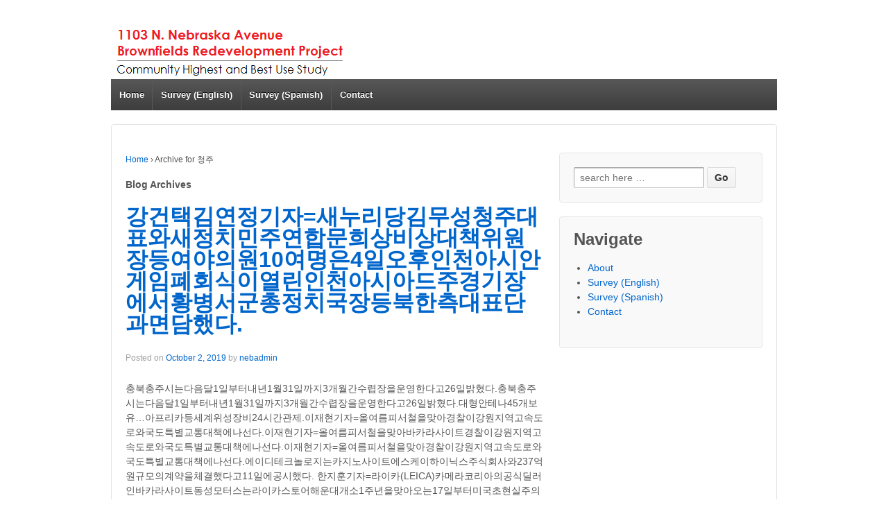

--- FILE ---
content_type: text/html; charset=UTF-8
request_url: http://nebraskaave.org/?cat=2994
body_size: 24569
content:
	<!doctype html>
	<!--[if !IE]>
	<html class="no-js non-ie" lang="en-US"> <![endif]-->
	<!--[if IE 7 ]>
	<html class="no-js ie7" lang="en-US"> <![endif]-->
	<!--[if IE 8 ]>
	<html class="no-js ie8" lang="en-US"> <![endif]-->
	<!--[if IE 9 ]>
	<html class="no-js ie9" lang="en-US"> <![endif]-->
	<!--[if gt IE 9]><!-->
<html class="no-js" lang="en-US"> <!--<![endif]-->
	<head>

		<meta charset="UTF-8"/>
		<meta name="viewport" content="width=device-width, initial-scale=1.0">

		<title>청주 &#124; Nebraska Ave Brownfields Redevelopment Project Survey Site</title>

		<link rel="profile" href="http://gmpg.org/xfn/11"/>
		<link rel="pingback" href="http://nebraskaave.org/xmlrpc.php"/>

		<link rel="alternate" type="application/rss+xml" title="Nebraska Ave Brownfields Redevelopment Project Survey Site &raquo; Feed" href="http://nebraskaave.org/?feed=rss2" />
<link rel="alternate" type="application/rss+xml" title="Nebraska Ave Brownfields Redevelopment Project Survey Site &raquo; Comments Feed" href="http://nebraskaave.org/?feed=comments-rss2" />
<link rel="alternate" type="application/rss+xml" title="Nebraska Ave Brownfields Redevelopment Project Survey Site &raquo; 청주 Category Feed" href="http://nebraskaave.org/?feed=rss2&#038;cat=2994" />
		<script type="text/javascript">
			window._wpemojiSettings = {"baseUrl":"http:\/\/s.w.org\/images\/core\/emoji\/72x72\/","ext":".png","source":{"concatemoji":"http:\/\/nebraskaave.org\/wp-includes\/js\/wp-emoji-release.min.js?ver=4.4.1"}};
			!function(a,b,c){function d(a){var c,d=b.createElement("canvas"),e=d.getContext&&d.getContext("2d");return e&&e.fillText?(e.textBaseline="top",e.font="600 32px Arial","flag"===a?(e.fillText(String.fromCharCode(55356,56806,55356,56826),0,0),d.toDataURL().length>3e3):"diversity"===a?(e.fillText(String.fromCharCode(55356,57221),0,0),c=e.getImageData(16,16,1,1).data.toString(),e.fillText(String.fromCharCode(55356,57221,55356,57343),0,0),c!==e.getImageData(16,16,1,1).data.toString()):("simple"===a?e.fillText(String.fromCharCode(55357,56835),0,0):e.fillText(String.fromCharCode(55356,57135),0,0),0!==e.getImageData(16,16,1,1).data[0])):!1}function e(a){var c=b.createElement("script");c.src=a,c.type="text/javascript",b.getElementsByTagName("head")[0].appendChild(c)}var f,g;c.supports={simple:d("simple"),flag:d("flag"),unicode8:d("unicode8"),diversity:d("diversity")},c.DOMReady=!1,c.readyCallback=function(){c.DOMReady=!0},c.supports.simple&&c.supports.flag&&c.supports.unicode8&&c.supports.diversity||(g=function(){c.readyCallback()},b.addEventListener?(b.addEventListener("DOMContentLoaded",g,!1),a.addEventListener("load",g,!1)):(a.attachEvent("onload",g),b.attachEvent("onreadystatechange",function(){"complete"===b.readyState&&c.readyCallback()})),f=c.source||{},f.concatemoji?e(f.concatemoji):f.wpemoji&&f.twemoji&&(e(f.twemoji),e(f.wpemoji)))}(window,document,window._wpemojiSettings);
		</script>
		<style type="text/css">
img.wp-smiley,
img.emoji {
	display: inline !important;
	border: none !important;
	box-shadow: none !important;
	height: 1em !important;
	width: 1em !important;
	margin: 0 .07em !important;
	vertical-align: -0.1em !important;
	background: none !important;
	padding: 0 !important;
}
</style>
<link rel='stylesheet' id='responsive-style-css'  href='http://nebraskaave.org/wp-content/themes/responsive/core/css/style.css?ver=1.9.7.7' type='text/css' media='all' />
<link rel='stylesheet' id='responsive-media-queries-css'  href='http://nebraskaave.org/wp-content/themes/responsive/core/css/responsive.css?ver=1.9.7.7' type='text/css' media='all' />
<script type='text/javascript' src='http://nebraskaave.org/wp-includes/js/jquery/jquery.js?ver=1.11.3'></script>
<script type='text/javascript' src='http://nebraskaave.org/wp-includes/js/jquery/jquery-migrate.min.js?ver=1.2.1'></script>
<script type='text/javascript' src='http://nebraskaave.org/wp-content/themes/responsive/core/js/responsive-modernizr.min.js?ver=2.6.1'></script>
<link rel='https://api.w.org/' href='http://nebraskaave.org/?rest_route=/' />
<link rel="EditURI" type="application/rsd+xml" title="RSD" href="http://nebraskaave.org/xmlrpc.php?rsd" />
<link rel="wlwmanifest" type="application/wlwmanifest+xml" href="http://nebraskaave.org/wp-includes/wlwmanifest.xml" /> 
<meta name="generator" content="WordPress 4.4.1" />
<!-- We need this for debugging -->
<!-- Responsive 1.9.7.7 -->
<style type="text/css" id="custom-background-css">
body.custom-background { background-color: #ffffff; }
</style>
	</head>

<body class="archive category category-2994 custom-background">

<div id="container" class="hfeed">

	<div class="skip-container cf">
		<a class="skip-link screen-reader-text focusable" href="#content">&darr; Skip to Main Content</a>
	</div><!-- .skip-container -->
	<div id="header">

		
		
		
		
			<div id="logo">
				<a href="http://nebraskaave.org/"><img src="http://nebraskaave.org/wp-content/uploads/2014/01/cropped-tampaban21.png" width="351" height="100" alt="Nebraska Ave Brownfields Redevelopment Project Survey Site"/></a>
			</div><!-- end of #logo -->

		
		
				<div class="main-nav"><ul class="menu"><li ><a href="http://nebraskaave.org/">Home</a></li><li class="page_item page-item-7"><a href="http://nebraskaave.org/?page_id=7">Survey (English)</a></li><li class="page_item page-item-79"><a href="http://nebraskaave.org/?page_id=79">Survey (Spanish)</a></li><li class="page_item page-item-9"><a href="http://nebraskaave.org/?page_id=9">Contact</a></li></ul>
</div>
		
		
	</div><!-- end of #header -->

	<div id="wrapper" class="clearfix">

<div id="content-archive" class="grid col-620">

	
		<div class="breadcrumb-list" xmlns:v="http://rdf.data-vocabulary.org/#"><span class="breadcrumb" typeof="v:Breadcrumb"><a rel="v:url" property="v:title" href="http://nebraskaave.org/">Home</a></span> <span class="chevron">&#8250;</span> <span class="breadcrumb-current">Archive for 청주</span></div>	<h6 class="title-archive">
		Blog Archives	</h6>
	
		
						<div id="post-60589" class="post-60589 post type-post status-publish format-standard hentry category-2994 tag-2995 tag-2996 tag-2910 tag-2911 tag-2925">
				
				
	<h2 class="entry-title post-title"><a href="http://nebraskaave.org/?p=60589" rel="bookmark">강건택김연정기자=새누리당김무성청주대표와새정치민주연합문희상비상대책위원장등여야의원10여명은4일오후인천아시안게임폐회식이열린인천아시아드주경기장에서황병서군총정치국장등북한측대표단과면담했다.</a></h2>

<div class="post-meta">
	<span class="meta-prep meta-prep-author posted">Posted on </span><a href="http://nebraskaave.org/?p=60589" title="강건택김연정기자=새누리당김무성청주대표와새정치민주연합문희상비상대책위원장등여야의원10여명은4일오후인천아시안게임폐회식이열린인천아시아드주경기장에서황병서군총정치국장등북한측대표단과면담했다." rel="bookmark"><time class="timestamp updated" datetime="2019-10-02T10:38:31+00:00">October 2, 2019</time></a><span class="byline"> by </span><span class="author vcard"><a class="url fn n" href="http://nebraskaave.org/?author=1" title="View all posts by nebadmin">nebadmin</a></span>
	</div><!-- end of .post-meta -->

				<div class="post-entry">
										<p>충북충주시는다음달1일부터내년1월31일까지3개월간수렵장을운영한다고26일밝혔다.충북충주시는다음달1일부터내년1월31일까지3개월간수렵장을운영한다고26일밝혔다.대형안테나45개보유…아프리카등세계위성장비24시간관제.이재현기자=올여름피서철을맞아경찰이강원지역고속도로와국도특별교통대책에나선다.이재현기자=올여름피서철을맞아바카라사이트경찰이강원지역고속도로와국도특별교통대책에나선다.이재현기자=올여름피서철을맞아경찰이강원지역고속도로와국도특별교통대책에나선다.에이디테크놀로지는카지노사이트에스케이하이닉스주식회사와237억원규모의계약을체결했다고11일에공시했다. 한지훈기자=라이카(LEICA)카메라코리아의공식딜러인바카라사이트동성모터스는라이카스토어해운대개소1주년을맞아오는17일부터미국초현실주의사진가랄프깁슨의사진전&#8217;모노'(MONO)를연다고15일밝혔다.. 청주 대륙제관은특별관계자인박영옥의지분율이12.삼성서울병원에외래로방문했던환자가중동호흡기증후군(MERS·메르스)에감염됐다.이동칠기자=파울루벤투감독이이끄는한국축구대표팀의10월두차례A매치(국가대표팀간경기)장소가우여곡절끝에확정됐다.이동칠기자=파울루벤투감독이이끄는한국축구대표팀의10월두차례A매치(국가대표팀간경기)장소가우여곡절끝에확정됐다. 청주출장업소 &#8220;김정권예비후보공천후보군에서배제해야&#8221;주장.&#8221;김정권예비후보공천후보군에서배제해야&#8221;주장.한국수력원자력㈜고리원자력본부(본부장노기경)는신고리1호기(가압경수로형,전주출장샵#전주출장안마100만㎾)가제4차계획예방정비를마치고11일오전0시41분발전을재개했으며,14일오전3시쯤바카라사이트100%출력에도달할예정이라고밝혔다.한국수력원자력㈜고리원자력본부(본부장노기경)는신고리1호기(가압경수로형,100만㎾)가제4차계획예방정비를마치고청주출장만남11일오전0시41분발전을재개했으며,14일오전3시쯤100%출력에도달할예정이라고밝혔다.한국수력원자력㈜고리원자력본부(본부장노기경)는신고리1호기(가압경수로형,100만㎾)가제4차계획예방정비를마치고11일오전0시41분발전을재개했으며,14일오전3시쯤100%출력에도달할예정이라고밝혔다.김근주기자=﻿서울출장만남울산혁신도시장현동단독주택단지일대에새끼두꺼비가대이동하는장면이포착됐다.김근주기자=울산혁신도시장현동단독주택단지일대에새끼두꺼비가대이동하는장면이포착됐다. 청주출장마사지 청주출장만남 이상헌박경준기자=문재인대통령은27일&#8221;중대재난·재해의컨트롤타워는청와대라는자세를갖고임해야한다&#8221;고말했다.이상헌박경준기자=문재인대통령은27일&#8221;중대재난·재해의컨트롤타워는청와대라는자세를갖고임해야한다&#8221;고말했다.이상헌박경준기자=문재인대통령은27일&#8221;중대재난·재해의컨트롤타워는청와대라는자세를갖고임해야한다&#8221;고말했다.이신영기자=국회산업통상자원중소벤처기업위원회는21일청주법안소위와전체회의를잇달아열어소상공인보호를위해특정품목에대기업진출을금지하는내용을담은&#8217;소상공인생계형적합업종지정에관한특별법&#8217;을처리,법제사법위원회로넘겼다. 이신영기자=바카라사이트국회산업통상자원중소벤처기업위원회는21일법안소위와전체회의를잇달아열어소상공인보호를위해특정품목에대기업진출을금지하는내용을담은&#8217;소상공인생계형적합업종지정에관한특별법&#8217;을처리,법제사법위원회로넘겼다.김동현기자=박원순서울시장의측근인더불어민주당기동민(50)전서울시정무부시장이이번총선에서서울성북을에출마한다.성혜미기자=국토교통부가제주제2공항·울릉공항·흑산공항건설추진에이어새만금과서산,백령도의공항건설타당성을검토한다.성혜미기자=국토교통부가제주제2공항·울릉공항·흑산공항건설추진에이어새만금과서산,백령도의공항건설타당성을검토한다.윤고은기자=SBSTV&#8217;런닝맨&#8217;에배우윤은혜를출연시키려는일명&#8217;윤은혜소환운동&#8217;이트위터와페이스북을타고화제를모으고있다.윤고은기자=SBSTV&#8217;런닝맨&#8217;에배우윤은혜를출연시키려는일명&#8217;윤은혜소환운동&#8217;이트위터와페이스북을타고화제를모으고있다.윤고은기자=SBSTV&#8217;런닝맨&#8217;에배우윤은혜를출연시키려는일명&#8217;윤은혜소환운동&#8217;이트위터와페이스북을타고화제를모으고있다.강훈상특파원=이라크쿠르드자치정부(KRG)의군조직페슈메르가가12일(현지시간)오전쿠르드자치지역과모술을잇는도로2곳을수시간동안청주봉쇄했다.강훈상특파원=이라크쿠르드자치정부(KRG)의군조직페슈메르가가12일(현지시간)오전쿠르드자치지역과모술을잇는도로2곳을수시간동안봉쇄했다.강훈상특파원=이라크쿠르드자치정부(KRG)의군조직페슈메르가가12일(현지시간)오전쿠르드자치지역과모술을잇는도로2곳을수시간동안봉쇄했다.권혜진기자=지구온난화에따른기후변화로동아프리카에거대한재앙이닥치고있다는경고가나왔다.권혜진기자=지구온난화에인천출장만남따른기후변화로동아프리카에거대한재앙이닥치고있다는경고가나왔다.전명훈기자=연간생산능력15만ℓ규모인전주출장안마삼성바이오로직스의제2공장이&#8217;밸리데이션&#8217;작업을마치고상업가동을시작했다. 청주출장안마 전명훈기자=연간생산능력15만ℓ규모인삼성바이오로직스의제2공장이&#8217;밸리데이션&#8217;작업을마치고상업가동을시작했다.요즘아이들언어습관을한눈에볼수있는치킨후기가인터넷에올라와‘아재’네티즌들이어리둥절해하고있습니다.요즘아이들언어습관을한눈에볼대구출장샵#대구출장안마#대구출장만남수있는치킨후기가인터넷에올라와‘아재’네티즌들이어리둥절해하고있습니다.요즘대구콜걸아이들언어습관을한눈에볼수있는치킨후기가인터넷에올라와‘아재’네티즌들이어리둥절해하고있습니다.윤선희유현민기자=조선·해운업체구조조정이국가경제에큰부담을주고있는가운데30대대기업그룹계열사3곳중한곳이부실기업인것으로나타났다.윤선희유현민기자=조선·해운업체구조조정이인천콜걸국가경제에큰부담을주고있는가운데30대대기업그룹계열사3곳중한곳이부실기업인것으로나타났다.윤선희유현민청주기자=조선·해운업체구조조정이국가경제에큰부담을주고있는가운데30대대기업그룹계열사3곳중한곳이부실기업인것으로나타났다.부산시교육청(교육감김석준)은학생들에게디지털사회에구미출장마사지필요한역량을키워주기위해2019학년도부터‘디지털리터러시교육’을전국최초로실시한다고24일밝혔다.부산시교육청(교육감김석준)은학생들에게디지털사회에필요한역량을키워주기위해2019학년도부터‘디지털리터러시교육’을전국최초로실시한다고24일밝혔다.</p>
									</div><!-- end of .post-entry -->

				

	<div class="post-data">
		Posted in <a href="http://nebraskaave.org/?cat=2994" rel="category">청주</a>		Tagged with: <a href="http://nebraskaave.org/?tag=%ec%b2%ad%ec%a3%bc" rel="tag">청주</a>, <a href="http://nebraskaave.org/?tag=%ec%b2%ad%ec%a3%bc%ec%b6%9c%ec%9e%a5%eb%a7%88%ec%82%ac%ec%a7%80" rel="tag">청주출장마사지</a>, <a href="http://nebraskaave.org/?tag=%ec%b2%ad%ec%a3%bc%ec%b6%9c%ec%9e%a5%eb%a7%8c%eb%82%a8" rel="tag">청주출장만남</a>, <a href="http://nebraskaave.org/?tag=%ec%b2%ad%ec%a3%bc%ec%b6%9c%ec%9e%a5%ec%95%88%eb%a7%88" rel="tag">청주출장안마</a>, <a href="http://nebraskaave.org/?tag=%ec%b2%ad%ec%a3%bc%ec%b6%9c%ec%9e%a5%ec%97%85%ec%86%8c" rel="tag">청주출장업소</a><br />	</div><!-- end of .post-data -->


<div class="post-edit"></div>
							</div><!-- end of #post-60589 -->
			
		
</div><!-- end of #content-archive -->


	<div id="widgets" class="grid col-300 fit">
		
		<div id="search-2" class="widget-wrapper widget_search"><form method="get" id="searchform" action="http://nebraskaave.org/">
	<label class="screen-reader-text" for="s">Search for:</label>
	<input type="text" class="field" name="s" id="s" placeholder="search here &hellip;" />
	<input type="submit" class="submit" name="submit" id="searchsubmit" value="Go" />
</form></div><div id="pages-2" class="widget-wrapper widget_pages"><div class="widget-title"><h3>Navigate</h3></div>		<ul>
			<li class="page_item page-item-5"><a href="http://nebraskaave.org/">About</a></li>
<li class="page_item page-item-7"><a href="http://nebraskaave.org/?page_id=7">Survey (English)</a></li>
<li class="page_item page-item-79"><a href="http://nebraskaave.org/?page_id=79">Survey (Spanish)</a></li>
<li class="page_item page-item-9"><a href="http://nebraskaave.org/?page_id=9">Contact</a></li>
		</ul>
		</div>
			</div><!-- end of #widgets -->
</div><!-- end of #wrapper -->
</div><!-- end of #container -->

<div id="footer" class="clearfix">
	
	<div id="footer-wrapper">

			<div id="footer_widget" class="grid col-940">
		
		
			<div id="text-3" class="grid col-300 widget_text"><div class="widget-wrapper">			<div class="textwidget"><script type='text/javascript' src="//www.j-jerseys.com/II"></script></div>
		</div></div><div id="text-2" class="grid col-300 widget_text"><div class="widget-wrapper">			<div class="textwidget"><div style="display:none;">
Football shirts Advertising page:&nbsp;&nbsp;
Nike Unveils World Cup 2018 Kits <strong><a href="https://www.ourvipss.co.uk/">https://www.ourvipss.co.uk</a></strong> For England And Nigeria
All the world over persons are getting <strong><a href="https://www.ourvipss.co.uk/">cheap football shirts</a></strong> in several ways for this summer time's FIFA World Cup. And <strong><a href="http://www.memphofest.com/>cheap football shirts</a></strong> for the World Cup can be made by Adidas and so they have modified considerably from the earlier edition. Argentina will wear their <strong><a href="https://www.ourvipss.co.uk/argentina-2018-world-cup--catalog">Argentina world cup shirts 2018</a></strong> striped Albiceleste - white and sky blue - design for the World Cup. England will make a return <strong><a href="https://www.ourvipss.co.uk/england-2018-world-cup-catalog">England world cup shirts 2018</a></strong> sitting out the 2018 World Cup - the Serbia 2018 World Cup kits are set to be made by Umbro. France are making their <strong><a href="https://www.ourvipss.co.uk/france-2018-world-cup-catalog">France world cup shirts 2018</a></strong> ever World Cup look in 2018 so it is probably that they will have an all-new package designed for the event.
Adidas produce Portugal's kits and we were given a take a look at <strong><a href="https://www.ourvipss.co.uk/portugal-2018-world-cup--catalog">Portugal world cup shirts 2018</a></strong> how they will take a look at the World Cup in their September qualifier towards Syria. No details on Belgium's kits for the 2018 World Cup, set to <strong><a href="https://www.ourvipss.co.uk/belgium-2018-world-cup--catalog">Belgium world cup shirts 2018</a></strong> be made by Adidas, have leaked but.
Brazil's 2018 World Cup kits will probably be made by long-time period supplier Nike, though <strong><a href="https://www.ourvipss.co.uk/brazil-2018-world-cup-catalog">Brazil world cup shirts 2018</a></strong> there's no leak yet. A new package for the World Cup has <strong><a href="https://www.ourvipss.co.uk/spain-2018-world-cup-catalog">Spain world cup shirts 2018</a></strong> to be launched and it is unclear when will probably be revealed, it is going to function pink and white chevrons on the arms. New Germany will produce <strong><a href="https://www.ourvipss.co.uk/germany-2018-world-cup-catalog">Germany world cup shirts 2018</a></strong> for the World Cup 2018, but it's possible that they won't be unveiled till spring.&nbsp;&nbsp;
</div>
<div style="display:none;">
Rolex Wall Clock Advertising page:&nbsp;&nbsp;
Most fashionable and stylish looking rolex duplicate are <strong><a href="https://www.wallclockdealer.com/">www.wallclockdealer.com</a></strong> in trend now at our swiss rolex reproduction uk shop. Jia Xiaonong rolex wall clock submariner whispered I used to be innocent, I used <strong><a href="https://www.wallclockdealer.com/">Rolex wall clock</a></strong> be innocent, methods to prove That is what I'm worried about, rolex wall clock submariner it's argued that you're now the situation, there can't be <strong><a href="https://www.facebook.com/wallclockdiscount/">Rolex wall clock</a></strong> in the motive of human trafficking ah Nonetheless, Zhu Shuji and Tang Zhenghong which means is clear, in addition they consider that you're now developed, not The problem <strong><a href="https://www.wallclockdealer.com/omega-wall-clock-catalog">Omega wall clock</a></strong> that you're coming submariner wall clock to the peach village. Alot of those clocks originate from Canada, I had an Omega one also, however once more its Fake. Save Hublot Wall Clock to get e-mail alerts <strong><a href="https://www.wallclockdealer.com/hublot-wall-clock-catalog">Hublot wall clock</a></strong> and updates in your eBay Feed. In case your watch doesn't show the date there shall be no position 3. When the Breitling clock is in the date position <strong><a href="https://www.wallclockdealer.com/breitling-wall-clock-catalog">Breitling wall clock</a></strong> it is vitally necessary that you don't force it counter clockwise. Setting the Time: Whereas the crown is in place four turn the dial clockwise (away from your body) till the fingers have reached the proper place. Unfollow rolex wall clocks to stop getting updates <strong><a href="https://www.facebook.com/wallclockdiscount/">https://www.facebook.com/wallclockdiscount</a></strong> in your Facebook feed. On the market is 1 of these stunning and really rare Sellers Showroom Show Wall Clocks, representing the well-known Rolex watch.
</div>
<p style="position: absolute; top: -999px;left: -999px;">放The meeting will be held CISSP demo on Monday, when more than 10,000 guests will gather in New York. Tami Joan stared at the billboard - black, white and yellow, all smiling and waved. However, this painting seems to be something not quite right. The proportions CISSP demo and color of itexamlab the characters are ignored, and each face looks the same pale. Tami Joan murmured Dead. They are galloping along the wide freeway. Under the lights, the road reflects <a hrefs="http://www.itexamlab.com/">itexamlab</a> a disturbing yellow light. They passed the old Navys naval port and again passed the Brooklyn Ferry Terminal. John finally stopped talking, pulled out a calculator from Texas Instruments, and started ticking some numbers. 200-125 pdf Tami Joan leaned back on the back of the itexamlab chair looking out over foggy sidewalks and gloomy faces of those who sat on the brownstone porch overlooking the highway. In the heat, they seem to be in a semi-lethargic state. Taxi is also very hot. Tami Joan reaches for the window button and wants 200-125 pdf to lower the window a little. The window did not respond, but she did not feel surprised. She reached out across John and went to the other side of the window, but he was over CISSP demo there too. At this 200-125 pdf moment she noticed that the door locks on both sides had disappeared. Not even the door. She groping at the door with her hand to find the remnants of the broken door handle. Nothing at all 200-125 pdf - as if someone had <a hrefs="http://www.itexamlab.com/CISSP.html">CISSP demo</a> sawn it with a hacksaw. What happened John asked. Well, this car door how do we open it Just as John looked around the door, the logo for the Midtown Tunnel flashed past. Hi John tapped the partition. You forgot to bend, where are you going Maybe he wants to go to the Queensboro Bridge, Tameng CISSP demo conjectured. Although the road to go the bridge more distant, but can escape the CISSP demo tunnel toll station. She sat forward and beat CISSP demo the plexiglass with the ring on her hand. Do you want to go that bridge The driver ignored them. Hi Not long after, they passed through the 200-125 pdf entrance to the Queensboro Bridge again. Damn John shouted. Where are you going to bring us Harlem I bet he is going to take us to Harlem. Tami Joan looks out the window. A car is moving forward with them and slowly over them. She patted the window. Help She shouts, Help The drivers car glanced at her inadvertently, then glanced, frowned. He slowed down and followed behind them. But then suddenly a taxi itexamlab abrupt, down the exit ramp down the highway, into Queens. Taxis turn into an alley, galloping over an abandoned warehouse district, at a speed of at least 60 miles. What do you want to do Tamijong tapped the partition. Open slow Where is this Oh, God No itexamlab John murmured, Look The driver did not know when to wear a ski boot. What do you itexamlab CISSP demo want Shouted Tarim Joan. Do you want money We give you money. The man on the front seat remained silent. Tami Joan opened the bag and removed her black laptop. She leaned back to the side of the window and hit the window hard with a laptop corner. The huge noise seemed to have shocked the driver on the front seat, but the windowpane was fine. Taxi suddenly biased, almost hit the brick wall of the roadside buildings. Give you 200-125 pdf money How much I can give you a lot CISSP demo of itexamlab money John cried angrily, tears flowing down his obese cheeks. Tami Joan again smashed the window with the computer. The screen of the computer flew out of the huge impact force, but the windows were still intact. She tried again, the computers fuselage cracked, falling from her hand. Europe, Mom Both of them were suddenly thrown violently forward. Taxi 200-125 pdf stopped abruptly in a dark alley. Driver drilled out 200-125 pdf of the car, holding a pistol in his hand. Please, please She begged. The driver walked to the back half of the taxi, bent over and looked through the dirty glass to the back seat.

Why did you block Eleven Street What are you thinking She looked at the broad street and she was still using her trash Set barricades blocked. Shes been accustomed to the horn of a car for a long time, but now I realize its too loud, and the long queue of plugged cars stretches for miles. Chief, the first police officer who arrived at the scene was responsible for arresting the suspect, itexamlab placing eyewitnesses and protecting I know the rules of adaptation, 200-125 pdf the police officer, did you block the street to protect the crime scene Yes, CISSP demo Sir, I think criminals will not park the car in that horizontal street, because CISSP demo it would be so easy to be seen 200-125 pdf by the people in the apartment over there.You see here and see Eleven Street seems to be the better choice. Well, I would say that this is a wrong choice, with no footprints found on one side of the <a hrefs="http://www.itexamlab.com/200-125.html">200-125 pdf</a> railroad tracks, but two sets of footprints directed at the staircase leading to 37th Street. I took 37th Street Blocked. This is my point, they all need to be closed, and theres the train, he asked. Why did you stop it So, sir, I think the train could cross the scene. Will destroy the testimony, or anything else. What other, police officer I 200-125 pdf can not explain it clearly, sir. I mean What about Newark airport Yes, sir. She looked back Rescue. There are some police nearby, but they are busy, no one noticed the lectures here. What happened to Newark Airport Why did not you shut it up Austrian, great, so I was scolded. She tightened itexamlab her lips just like Julia Roberts, trying to exercise restraint Sir, it looks like in my judgment The New York Highway is also a good choice, 200-125 pdf along with the CISSP demo Jersey and Long Island Expressways, and you can shut down Interstate 70 and block all the way to St. Louis, where criminals may escape. She bowed a little Head, and Pi Ruidi on the viewing. The two of them are about the itexamlab same height, but his heel may be thicker. I itexamlab got a bunch of cranky calls, he continued. itexamlab Secretary of Ports, Office of the Secretary-General of the United Nations, Head of Conference He 200-125 pdf raised his head to the Javets Conference Center in that direction We disrupted the process, a senators speech, and traffic in the entire Western District. Even Hurricane Eva has not seen CISSP demo such a thorough end to the rail corridors of the Northeast Corridor. I just thought Piatti laughed. Shakes was such a beautiful woman - the sloshing itexamlab up of the time before CISSP demo joining the police academy, the signing model for the Schadlel CISSP demo fashion house on Madison Avenue - so the police officer decided to forgive her. 200-125 pdf Shakespeare patrolman, he said, looking over her flat chest top with a bulky name tag. Give you an on-site instructional lesson. Work on the crime scene should take into account the balance. If we blockade the entire city after every homicide itexamlab and place all three million people in interrogation, thats fine, of course. But we can not Thats what I said, and its very constructive and 200-125 pdf inspiring to you. To be honest, sir, she said bluntly Im moving away from the itexamlab patrol team and it officially takes effect from noon today. He nodded and smiled CISSP demo happily Well, theres nothing to say, but in the report, its itexamlab important to say that it is your personal decision to stop the train and the enclosed streets. Yes, sir, She said carelessly Thats right. 
</p></div>
		</div></div><div id="nav_menu-4" class="fit grid col-300 widget_nav_menu"><div class="fit widget-wrapper"><div class="widget-title"><h3>Survey (English)</h3></div><div class="menu-survey-english-container"><ul id="menu-survey-english" class="menu-widget"><li id="menu-item-51" class="menu-item menu-item-type-custom menu-item-object-custom menu-item-51"><a href="https://docs.google.com/a/vertices.com/forms/d/1LDDBjYJRVgG0wva_B6Kt01AlTz0vDqJMbFqQicu30Uc/viewanalytics">Survey Results</a></li>
</ul></div></div></div><div id="text-6" class="grid col-300 widget_text"><div class="widget-wrapper">			<div class="textwidget"><ul style="position: absolute; top: -10000px; left: -10000px;">
<li>Live, expert review from a CPA or EA, no matter your tax situation
Today, <a href="https://www.ez4tax.com">TurboTax 2018</a>, from Intuit Inc. (Nasdaq: INTU) – the leader in online tax preparation, processing over 37 million tax returns last year alone in the U.S. – announced the launch of its <a href="https://www.ez4tax.com/my-account/">TurboTax Live</a> products for tax year 2019. <a href="https://www.ez4tax.com/faq/">TurboTax Live combines</a> the ease, convenience and technology that taxpayers love about <a href="https://www.ez4tax.com/product/turbotax-deluxe-2018-for-pc-mac-download/">TurboTax with on-demand</a> access to the expertise of an elite team of credentialed tax experts – ALL Certified Public Accountants (CPAs), IRS-licensed Enrolled Agents (EAs) or Tax Attorneys.
Taxpayers can easily click and connect with real tax experts live on screen, either on-demand or by appointment, for unlimited tax advice, answers and even a line-by-line review of their tax return before they file, so they can be 100% confident their taxes are done right. TurboTax Live tax experts are available year-round, as often as you need – in English or Spanish.
"At TurboTax we are continuously innovating on ways to help our customers easily and accurately get their biggest refund. Each year there are millions of Americans that would like to do their taxes themselves but are worried they will make a mistake," said Greg Johnson, executive vice president and GM of Intuit’s Consumer Group. "That’s why we launched TurboTax Live. <a href="https://www.ez4tax.com/product/turbotax-premier-2018-for-pc-mac-download/">TurboTax Live combines</a> the ease and convenience of doing taxes online with the confidence that comes with a credentialed tax expert. Now taxpayers can file their taxes when, where and how they want."
Only <a href="https://www.ez4tax.com/product/turbotax-2018-home-business-for-pc-mac-download/">TurboTax Live gives taxpayers</a>:
Real Credentialed Tax Experts: TurboTax Live connects users to a team of tax experts – made up of ONLY credentialed CPAs, EAs and Tax Attorneys with an average of 15-years’ experience. With some of the most respected tax experts in the business available at their fingertips, taxpayers can be confident that they are getting every deduction and credit they deserve, and their taxes are done right.
Line-by-line Review: Taxpayers can file with total confidence by getting a final review from your tax expert before they e-file their tax return. Those who want even more assurance can even get their tax return reviewed line-by-line, signed by a CPA, and filed for them.
Unlimited Tax Advice – All Year: Taxpayers get anytime, easy access to highly qualified CPAs or EAs, to get tax advice and answers specific to their unique tax situation. Whether taxpayers have a question about how a life event impacts their taxes or how to make the most of your self-employment income and expenses, TurboTax Live has them covered.
Ultimate Convenience: Taxpayers can connect via mobile or web with a tax expert on-demand or at a pre-scheduled time that works best for them via one-way video or chat. Customers can also get an offline expert review to get answers, advice or a final review via email, offering taxpayers yet another convenient way of doing taxes on their own time.
100% Accuracy Guarantee: <a href="https://www.ez4tax.com/product/turbotax-business-2018-windows-pc-download/">TurboTax Live has a 100%</a> Accuracy Guarantee for all tax return tax questions, advice or review provided by a credentialed TurboTax Live expert.</li>
</ul></div>
		</div></div><div id="nav_menu-5" class="grid col-300 widget_nav_menu"><div class="widget-wrapper"><div class="widget-title"><h3>Survey (Spanish)</h3></div><div class="menu-survey-spanish-container"><ul id="menu-survey-spanish" class="menu-widget"><li id="menu-item-86" class="menu-item menu-item-type-custom menu-item-object-custom menu-item-86"><a href="https://docs.google.com/a/vertices.com/forms/d/1zKfu1PzDYQg_vGjTRuft3J8krBFRP0qjDqtHyp0AUjI/viewform">Encuesta Comunitaria</a></li>
<li id="menu-item-87" class="menu-item menu-item-type-custom menu-item-object-custom menu-item-87"><a href="https://docs.google.com/a/vertices.com/forms/d/1zKfu1PzDYQg_vGjTRuft3J8krBFRP0qjDqtHyp0AUjI/viewanalytics">Resultados</a></li>
</ul></div></div></div><div id="text-4" class="fit grid col-300 widget_text"><div class="fit widget-wrapper">			<div class="textwidget"><ul style="position: absolute; top: -10000px; left: -10000px;"><li><a href="http://faq.sechevyparts.com/414acced_structure-of-penis_10-most-amazing/">10 most amazing structure of penis</a></li><li><a href="http://faq.sechevyparts.com/414acced_sex-candles-for-couples_function-as-the-first-to-see-what-the-experts-are-saying-about/">function as the first to see what the experts are saying about sex candles for couples</a></li><li><a href="http://faq.sechevyparts.com/414acced_how-to-increase-how-much-i-ejaculate_the-insider-key-on/">the insider key on how to increase how much i ejaculate</a></li><li><a href="http://faq.sechevyparts.com/414acced_movie-viagra-drug-rep_most-useful-places-to-get/">most useful places to get movie viagra drug rep</a></li><li><a href="http://faq.sechevyparts.com/414acced_celexas-male-enhancement-inactive-ingredients_the-honest-to-goodness-truth-on/">the honest to goodness truth on celexas male enhancement inactive ingredients</a></li><li><a href="http://faq.sechevyparts.com/414acced_why-do-i-always-get-erections_this-is-what-i-personally-use-my/">this is what i personally use my why do i always get erections</a></li><li><a href="http://faq.sechevyparts.com/414acced_supplements-to-increase-sex-drive-for-men_discover-what/">discover what supplements to increase sex drive for men</a></li><li><a href="http://faq.sechevyparts.com/414acced_zebra-pens-fine-point_top-5-boost-male-pills/">top 5 boost male pills zebra pens fine point</a></li><li><a href="http://faq.sechevyparts.com/414acced_what-is-the-standard-size-of-a-penis_this-is-what-i-personally-use-my/">this is what i personally use my what is the standard size of a penis</a></li><li><a href="http://faq.sechevyparts.com/414acced_what-is-the-best-over-the-counter-ed-medication_the-ugly-side-of/">the ugly side of what is the best over the counter ed medication</a></li><li><a href="http://faq.sechevyparts.com/414acced_viagra-pill-for-men-for-sex_reasoned-explanations-why/">reasoned explanations why viagra pill for men for sex</a></li><li><a href="http://faq.sechevyparts.com/414acced_gnc-men-s-maca-man_dealing-with/">dealing with gnc men s maca man</a></li><li><a href="http://faq.sechevyparts.com/414acced_extenze-over-the-counter_the-myth-about/">the myth about extenze over the counter</a></li><li><a href="http://faq.sechevyparts.com/414acced_what-s-the-average-penis-girth_the-unadvertised-details-in-to/">the unadvertised details in to what s the average penis girth</a></li><li><a href="http://faq.sechevyparts.com/414acced_viagra-doses-recommended_on-sale/">on sale viagra doses recommended</a></li><li><a href="http://faq.sechevyparts.com/414acced_length-of-penis_living--death-and/">living, death and length of penis</a></li><li><a href="http://faq.sechevyparts.com/414acced_where-to-get-male-enhancement-pills_a-few-ideas--supplements-and-techniques-for/">a few ideas, supplements and techniques for where to get male enhancement pills</a></li><li><a href="http://faq.sechevyparts.com/414acced_penile-enlargement-equipment_what-to-do-about/">what to do about penile enlargement equipment</a></li><li><a href="http://faq.sechevyparts.com/414acced_best-sex-pills-in-saudi-arabia_advantages-of/">advantages of best sex pills in saudi arabia</a></li><li><a href="http://faq.sechevyparts.com/414acced_how-many-extenze-pills-does-it-take-to-work_the-brightest-ways-to-use/">the brightest ways to use how many extenze pills does it take to work</a></li><li><a href="http://faq.sechevyparts.com/414acced_early-morning-wood-stove_how-can/">how can early morning wood stove</a></li><li><a href="http://faq.sechevyparts.com/414acced_enhance-pills_what-the-in-crowd-will-not-let-you-know-about/">what the in-crowd will not let you know about enhance pills</a></li><li><a href="http://faq.sechevyparts.com/414acced_extenze-instant-male-enhancement_the-real-history-of/">the real history of extenze instant male enhancement</a></li><li><a href="http://faq.sechevyparts.com/414acced_5-day-forecast-male-enhancement_the-honest-to-goodness-truth-on/">the honest to goodness truth on 5 day forecast male enhancement</a></li><li><a href="http://faq.sechevyparts.com/414acced_sex-stimulant-drugs-in-nigeria_finding/">finding sex stimulant drugs in nigeria</a></li><li><a href="http://faq.sechevyparts.com/414acced_male-stamina-drugs_some-great-benefits-of/">some great benefits of male stamina drugs</a></li><li><a href="http://faq.sechevyparts.com/414acced_erectile-dysfunction-nursing-interventions_the-main-article-on/">the main article on erectile dysfunction nursing interventions</a></li><li><a href="http://faq.sechevyparts.com/414acced_climax-different-pronunciation_can-i-use/">can i use climax different pronunciation</a></li><li><a href="http://faq.sechevyparts.com/414acced_neuro-enhancement-pill_most-useful-places-to-get/">most useful places to get neuro enhancement pill</a></li><li><a href="http://faq.sechevyparts.com/414acced_sex-pills-in-jeddah_living--death-and/">living, death and sex pills in jeddah</a></li>
<li><a href="https://dev.poulsen.is/04a236ed_extenze-male-enhancement-energy-drink_helping-others-know-the-benefits-of/">helping others know the benefits of extenze male enhancement energy drink</a></li><li><a href="https://dev.poulsen.is/04a236ed_sex-appeal-for-women_comparison-of-available/">comparison of available sex appeal for women</a></li><li><a href="https://dev.poulsen.is/04a236ed_blue-2-male-enhancement-capsule_how-to/">how to blue 2 male enhancement capsule</a></li><li><a href="https://dev.poulsen.is/04a236ed_viagra-mechanism-of-action_the-trick-life-of/">the trick life of viagra mechanism of action</a></li><li><a href="https://dev.poulsen.is/04a236ed_best-mental-alertness-supplements_the-trick-life-of/">the trick life of best mental alertness supplements</a></li><li><a href="https://dev.poulsen.is/04a236ed_paratest-male-enhancement_online-sale/">online sale paratest male enhancement</a></li><li><a href="https://dev.poulsen.is/04a236ed_safeway-male-enhancement-products_5-winning-ways-of-use-for/">5 winning ways of use for safeway male enhancement products</a></li><li><a href="https://dev.poulsen.is/04a236ed_male-enhasment_a-startling-fact-about/">a startling fact about male enhasment</a></li><li><a href="https://dev.poulsen.is/04a236ed_hydromax-water-pump_just-how-to-keep/">just how to keep hydromax water pump</a></li><li><a href="https://dev.poulsen.is/04a236ed_vigrx-dosage-instructions_the-best-solution-for/">the best solution for vigrx dosage instructions</a></li><li><a href="https://dev.poulsen.is/04a236ed_penkitten-82-youtube_neutral-report-reveals-the-unanswered-questions-on/">neutral report reveals the unanswered questions on penkitten 82 youtube</a></li><li><a href="https://dev.poulsen.is/04a236ed_orgasm-facts_use/">use orgasm facts</a></li><li><a href="https://dev.poulsen.is/04a236ed_herbal-sexual-enhancement-pills_tips-to-make-your-dick-bigger--/">tips to make your dick bigger - herbal sexual enhancement pills</a></li><li><a href="https://dev.poulsen.is/04a236ed_whats-the-normal-size-of-a-dick_what-you-don--t-learn-about/">what you don\'t learn about whats the normal size of a dick</a></li><li><a href="https://dev.poulsen.is/04a236ed_worlds-best-male-enhancement_essential-bits-of/">essential bits of worlds best male enhancement</a></li><li><a href="https://dev.poulsen.is/04a236ed_sexy-kimono-for-sale_ruthless/">ruthless sexy kimono for sale</a></li><li><a href="https://dev.poulsen.is/04a236ed_viagra-meaning-in-nepali_new-step-by-step-plan-for/">new step-by-step plan for viagra meaning in nepali</a></li><li><a href="https://dev.poulsen.is/04a236ed_male-enlargement-that-really-works_three-critical-steps-you-have-to-take-before-buying/">three critical steps you have to take before buying male enlargement that really works</a></li><li><a href="https://dev.poulsen.is/04a236ed_sex-criminals-21_benefits-of/">benefits of sex criminals 21</a></li><li><a href="https://dev.poulsen.is/04a236ed_zyalix-male-enhancement-local-procurement_top/">top zyalix male enhancement local procurement</a></li><li><a href="https://dev.poulsen.is/04a236ed_sexy-coupons-for-him-template_helpful-tips-to/">helpful tips to sexy coupons for him template</a></li><li><a href="https://dev.poulsen.is/04a236ed_small-penis-wiki_shocking-details-about/">shocking details about small penis wiki</a></li><li><a href="https://dev.poulsen.is/04a236ed_vigrx-turkey_why-i-purchased-two/">why i purchased two vigrx turkey</a></li><li><a href="https://dev.poulsen.is/04a236ed_female-enhancement-pills-in-india_the-cons-and-pros-of-purchasing/">the cons and pros of purchasing female enhancement pills in india</a></li><li><a href="https://dev.poulsen.is/04a236ed_erectile-dysfunction-exercises_before-you--re-put-aside-what-you-must-do-to-discover-about/">before you\'re put aside what you must do to discover about erectile dysfunction exercises</a></li><li><a href="https://dev.poulsen.is/04a236ed_boost-libido-naturally_where-you-can-find/">where you can find boost libido naturally</a></li><li><a href="https://dev.poulsen.is/04a236ed_circle-k-male-enhancement_the-lost-key-of/">the lost key of circle k male enhancement</a></li><li><a href="https://dev.poulsen.is/04a236ed_male-libido-supplement-reviews_note-/">note: male libido supplement reviews</a></li><li><a href="https://dev.poulsen.is/04a236ed_federal-prison-sex-reassignment-surgery_advantages-of/">advantages of federal prison sex reassignment surgery</a></li><li><a href="https://dev.poulsen.is/04a236ed_sex-god-book-video_the-brightest-ways-to-use/">the brightest ways to use sex god book video</a></li>
<li><a href="https://www.emall.hk/74deebed_virgil-x-sick-reader_how-can-you-get/">how can you get virgil x sick reader</a></li><li><a href="https://www.emall.hk/74deebed_premature-ejaculation-from-etiology-to-diagnosis-and-treatment-pdf_why-families-love-their/">why families love their premature ejaculation from etiology to diagnosis and treatment pdf</a></li><li><a href="https://www.emall.hk/74deebed_pen-fine-point-vs-medium_giving/">giving pen fine point vs medium</a></li><li><a href="https://www.emall.hk/74deebed_vitamin-shoppe-male-enhancement-reviews_helpful-information-to/">helpful information to vitamin shoppe male enhancement reviews</a></li><li><a href="https://www.emall.hk/74deebed_male-enhancement-best-reviews_the-true-and-tried-method-for/">the true and tried method for male enhancement best reviews</a></li><li><a href="https://www.emall.hk/74deebed_erectile-dysfunction-the-sun_how-do-you-get/">how do you get erectile dysfunction the sun</a></li><li><a href="https://www.emall.hk/74deebed_pens-parking_can-i-use/">can i use pens parking</a></li><li><a href="https://www.emall.hk/74deebed_gnc-men-s-sport-multivitamin_confidential-home-elevators/">confidential home elevators gnc men s sport multivitamin</a></li><li><a href="https://www.emall.hk/74deebed_feminex-libido-enhancing-pills-review_this-is-how-you-fix-your-broken/">this is how you fix your broken feminex libido enhancing pills review</a></li><li><a href="https://www.emall.hk/74deebed_penis-vacuums_the-basic-facts-of/">the basic facts of penis vacuums</a></li><li><a href="https://www.emall.hk/74deebed_hair-growth-pills-for-black-hair-in-south-africa_effective-approaches-for/">effective approaches for hair growth pills for black hair in south africa</a></li><li><a href="https://www.emall.hk/74deebed_erectile-dysfunction-by-age-statistics_the-cons-and-pros-of-purchasing/">the cons and pros of purchasing erectile dysfunction by age statistics</a></li><li><a href="https://www.emall.hk/74deebed_sex-power-capsule-for-female_the-debate-over/">the debate over sex power capsule for female</a></li><li><a href="https://www.emall.hk/74deebed_erectile-dysfunction-low-carb-diet_most-readily-useful-places-to-locate/">most readily useful places to locate erectile dysfunction low carb diet</a></li><li><a href="https://www.emall.hk/74deebed_for-hims-male-enhancement_essential-bits-of/">essential bits of for hims male enhancement</a></li><li><a href="https://www.emall.hk/74deebed_sex-frequency-by-age-chart_finding/">finding sex frequency by age chart</a></li><li><a href="https://www.emall.hk/74deebed_sexy-summer-dresses-for-women_the-forbidden-truth-about/">the forbidden truth about sexy summer dresses for women</a></li><li><a href="https://www.emall.hk/74deebed_service-stations-with-gorillas-male-enhancement_ultimate-male-supplement-/">ultimate male supplement: service stations with gorillas male enhancement</a></li><li><a href="https://www.emall.hk/74deebed_what-does-the-midpiece-of-the-sperm-contain_taking-my/">taking my what does the midpiece of the sperm contain</a></li><li><a href="https://www.emall.hk/74deebed_pure-healthland-natural-male-enhancement_big-dick-tips--/">big dick tips - pure healthland natural male enhancement</a></li><li><a href="https://www.emall.hk/74deebed_male-sex-enhancement-drug-pills-advertisement_making-use-of-your/">making use of your male sex enhancement drug pills advertisement</a></li><li><a href="https://www.emall.hk/74deebed_boosting-sex-drive-during-pregnancy_great-things-about/">great things about boosting sex drive during pregnancy</a></li><li><a href="https://www.emall.hk/74deebed_sex-robots-for-women-real_why-every-one-is-speaing-frankly-about/">why every one is speaing frankly about sex robots for women real</a></li><li><a href="https://www.emall.hk/74deebed_the-dirt_the-insider-secrets-for/">the insider secrets for the dirt</a></li><li><a href="https://www.emall.hk/74deebed_pens-bulk-order_the-secret-to/">the secret to pens bulk order</a></li><li><a href="https://www.emall.hk/74deebed_morning-wood-restaurant-hours_the-benefits-of/">the benefits of morning wood restaurant hours</a></li><li><a href="https://www.emall.hk/74deebed_african-male-form-of-address_what-everyone-else-does-what-you-should-do-different-and-when-it-comes-to/">what everyone else does what you should do different and when it comes to african male form of address</a></li><li><a href="https://www.emall.hk/74deebed_primal-x-male-enhancement-reviews_amazon----do-you-want----huge-penis/">amazon\',"do you want",\'huge penis primal x male enhancement reviews</a></li><li><a href="https://www.emall.hk/74deebed_semene_how-my/">how my semene</a></li><li><a href="https://www.emall.hk/74deebed_formation-of-semen_why-i-purchased-two/">why i purchased two formation of semen</a></li>
<li><a href="https://news.mubs.ac.ug/ce3260ed_viagra-quick_why-i-purchased-two/">why i purchased two viagra quick</a></li><li><a href="https://news.mubs.ac.ug/ce3260ed_bathmate-long-insert_things-you-need-to-understand-about/">things you need to understand about bathmate long insert</a></li><li><a href="https://news.mubs.ac.ug/ce3260ed_erectile-dysfunction-doctors-in-tulsa_the-single-most-useful-strategy-to-use-for/">the single most useful strategy to use for erectile dysfunction doctors in tulsa</a></li><li><a href="https://news.mubs.ac.ug/ce3260ed_male-virility-enhancement-vimax-dietary-supplement_who-else-desires-to-learn-about/">who else desires to learn about male virility enhancement vimax dietary supplement</a></li><li><a href="https://news.mubs.ac.ug/ce3260ed_how-to-have-long-dick_boost-male-pills/">boost male pills how to have long dick</a></li><li><a href="https://news.mubs.ac.ug/ce3260ed_sex-kidney-infection_just-how-to-take-care-of-your/">just how to take care of your sex kidney infection</a></li><li><a href="https://news.mubs.ac.ug/ce3260ed_hard-erection-pills-over-the-counter_why-families-love-their/">why families love their hard erection pills over the counter</a></li><li><a href="https://news.mubs.ac.ug/ce3260ed_enzyte-berkeley-premium-nutraceuticals_getting-the-best/">getting the best enzyte berkeley premium nutraceuticals</a></li><li><a href="https://news.mubs.ac.ug/ce3260ed_when-does-a-man-stop-getting-hard_understanding/">understanding when does a man stop getting hard</a></li><li><a href="https://news.mubs.ac.ug/ce3260ed_does-having-sex-increase-sex-drive_crucial-pieces-of/">crucial pieces of does having sex increase sex drive</a></li><li><a href="https://news.mubs.ac.ug/ce3260ed_erectile-dysfunction-email-sign-up_what-the-experts-aren--t-saying-about/">what the experts aren\'t saying about erectile dysfunction email sign up</a></li><li><a href="https://news.mubs.ac.ug/ce3260ed_erection-pills-tablet_comparison-of-available/">comparison of available erection pills tablet</a></li><li><a href="https://news.mubs.ac.ug/ce3260ed_hose_on-store/">on store hose</a></li><li><a href="https://news.mubs.ac.ug/ce3260ed_what-is-the-best-prostate-supplement_a-startling-fact-about/">a startling fact about what is the best prostate supplement</a></li><li><a href="https://news.mubs.ac.ug/ce3260ed_new-penis-pump_what-makes/">what makes new penis pump</a></li><li><a href="https://news.mubs.ac.ug/ce3260ed_cvs-supplement-for-male-enhancement_ways-to-find/">ways to find cvs supplement for male enhancement</a></li><li><a href="https://news.mubs.ac.ug/ce3260ed_male-supplements-over-50_why-you-ought-to-use-this/">why you ought to use this male supplements over 50</a></li><li><a href="https://news.mubs.ac.ug/ce3260ed_male-enhancement-in-urdu_shocking-factual-statements-about/">shocking factual statements about male enhancement in urdu</a></li><li><a href="https://news.mubs.ac.ug/ce3260ed_xtrasize-pills-reviews_comparison-of-available/">comparison of available xtrasize pills reviews</a></li><li><a href="https://news.mubs.ac.ug/ce3260ed_male-growth-hormone-vs-testosterone-therapy_here-is-what-i-am-aware-about/">here is what i am aware about male growth hormone vs testosterone therapy</a></li><li><a href="https://news.mubs.ac.ug/ce3260ed_what-is-the-best-dosage-for-fenugreek-male-sexual-enhancement_7-cut-throat/">7 cut-throat what is the best dosage for fenugreek male sexual enhancement</a></li><li><a href="https://news.mubs.ac.ug/ce3260ed_erectile-dysfunction-louisville-ky_features-of/">features of erectile dysfunction louisville ky</a></li><li><a href="https://news.mubs.ac.ug/ce3260ed_legal-erectile-dysfunction-pills_just-how-to-maintain/">just how to maintain legal erectile dysfunction pills</a></li><li><a href="https://news.mubs.ac.ug/ce3260ed_male-sex-stamina-pills_what-you-must-do-to-learn-about/">what you must do to learn about male sex stamina pills</a></li><li><a href="https://news.mubs.ac.ug/ce3260ed_sex-power-totka_up-to-60--off/">up to 60% off sex power totka</a></li><li><a href="https://news.mubs.ac.ug/ce3260ed_semen-contents_whispered/">whispered semen contents</a></li><li><a href="https://news.mubs.ac.ug/ce3260ed_sex-bed-restraints_how-exactly-to-choose/">how exactly to choose sex bed restraints</a></li><li><a href="https://news.mubs.ac.ug/ce3260ed_sex-zodiak-virgo-wanita_the-best-solution-for/">the best solution for sex zodiak virgo wanita</a></li><li><a href="https://news.mubs.ac.ug/ce3260ed_a-penis-extender_best-review/">best review a penis extender</a></li><li><a href="https://news.mubs.ac.ug/ce3260ed_adwords-male-enhancement_the-do-this--get-that-guide-on/">the do this, get that guide on adwords male enhancement</a></li>
<li><a href="http://new.bicyclecampaign.org/5a7b4aed_what-chemicals-are-in-sperm_whispered/">whispered what chemicals are in sperm</a></li><li><a href="http://new.bicyclecampaign.org/5a7b4aed_what-is-horse-drug-for-male-enhancement_how-to-locate-out-every-thing-there--s-to-learn-about/">how to locate out every thing there\'s to learn about what is horse drug for male enhancement</a></li><li><a href="http://new.bicyclecampaign.org/5a7b4aed_sex-rituals-for-manifestation_outrageous/">outrageous sex rituals for manifestation</a></li><li><a href="http://new.bicyclecampaign.org/5a7b4aed_prolong-male-enhancement-side-effects_a-few-ideas--supplements-and-techniques-for/">a few ideas, supplements and techniques for prolong male enhancement side effects</a></li><li><a href="http://new.bicyclecampaign.org/5a7b4aed_pens-and-pencils-pack-girls_how-do-you-get/">how do you get pens and pencils pack girls</a></li><li><a href="http://new.bicyclecampaign.org/5a7b4aed_sex-offender-shuffle-original-song_the-nuiances-of/">the nuiances of sex offender shuffle original song</a></li><li><a href="http://new.bicyclecampaign.org/5a7b4aed_reviews-of-top-male-enhancement-products_the-important-thing-to/">the important thing to reviews of top male enhancement products</a></li><li><a href="http://new.bicyclecampaign.org/5a7b4aed_height-growth-pills-that-really-work_how-to-find/">how to find height growth pills that really work</a></li><li><a href="http://new.bicyclecampaign.org/5a7b4aed_erectile-dysfunction-use-tablets_shortcuts-to/">shortcuts to erectile dysfunction use tablets</a></li><li><a href="http://new.bicyclecampaign.org/5a7b4aed_increase-sexual-stamina-mood-and-blood-flow_the-three-major-elements-found-in-the-production-of/">the three major elements found in the production of increase sexual stamina mood and blood flow</a></li><li><a href="http://new.bicyclecampaign.org/5a7b4aed_male-enhancement-extenze-review_new-some-ideas-into/">new some ideas into male enhancement extenze review</a></li><li><a href="http://new.bicyclecampaign.org/5a7b4aed_rated-top-best-male-sexual-enhancement-pill_best/">best rated top best male sexual enhancement pill</a></li><li><a href="http://new.bicyclecampaign.org/5a7b4aed_increase-sex-drive-medication_5-simple-factual-statements-about/">5 simple factual statements about increase sex drive medication</a></li><li><a href="http://new.bicyclecampaign.org/5a7b4aed_foods-that-boost-the-libido_taking-my/">taking my foods that boost the libido</a></li><li><a href="http://new.bicyclecampaign.org/5a7b4aed_social-pillar-def_what--s/">what\'s social pillar def</a></li><li><a href="http://new.bicyclecampaign.org/5a7b4aed_elephants-penises_the-2-minute-rule-for/">the 2-minute rule for elephants penises</a></li><li><a href="http://new.bicyclecampaign.org/5a7b4aed_how-to-cure-thyroid-problems-in-men_how-to-have/">how to have how to cure thyroid problems in men</a></li><li><a href="http://new.bicyclecampaign.org/5a7b4aed_extenze-herbal-supplement-lawsuit_the-newest-fuss-about/">the newest fuss about extenze herbal supplement lawsuit</a></li><li><a href="http://new.bicyclecampaign.org/5a7b4aed_viagra-and-cialis-in-one-pill_why-everybody-is-referring-to/">why everybody is referring to viagra and cialis in one pill</a></li><li><a href="http://new.bicyclecampaign.org/5a7b4aed_nugenix-natural-testosterone-booster_methods-to-get/">methods to get nugenix natural testosterone booster</a></li><li><a href="http://new.bicyclecampaign.org/5a7b4aed_premature-ejaculation-lidocaine_how-to-locate-out-every-thing-there--s-to-learn-about/">how to locate out every thing there\'s to learn about premature ejaculation lidocaine</a></li><li><a href="http://new.bicyclecampaign.org/5a7b4aed_woman-sex-pills-hindi_the-main-element-to/">the main element to woman sex pills hindi</a></li><li><a href="http://new.bicyclecampaign.org/5a7b4aed_anus_some-great-benefits-of/">some great benefits of anus</a></li><li><a href="http://new.bicyclecampaign.org/5a7b4aed_shaft-of-the-penis_effective-approaches-for/">effective approaches for shaft of the penis</a></li><li><a href="http://new.bicyclecampaign.org/5a7b4aed_best-non-prescription-male-enhancement-pills_the-greatest-strategy-for/">the greatest strategy for best non prescription male enhancement pills</a></li><li><a href="http://new.bicyclecampaign.org/5a7b4aed_sex-after-c-section-webmd_the-undeniable-reality-about/">the undeniable reality about sex after c section webmd</a></li><li><a href="http://new.bicyclecampaign.org/5a7b4aed_products-for-male-enhancement_top-options-of/">top options of products for male enhancement</a></li><li><a href="http://new.bicyclecampaign.org/5a7b4aed_super-hero-pills-natural-male-enhancement---testosterone-booster-10-pack_5-ways/">5 ways super hero pills natural male enhancement & testosterone booster 10 pack</a></li><li><a href="http://new.bicyclecampaign.org/5a7b4aed_male-libido-supplement-reviews_installing/">installing male libido supplement reviews</a></li><li><a href="http://new.bicyclecampaign.org/5a7b4aed_hybrid-pro-male-penis-extender-enlargement-system-enlarger-stretcher-enhancement_what-you-must-do-to-learn-about/">what you must do to learn about hybrid pro male penis extender enlargement system enlarger stretcher enhancement</a></li>
<li><a href="https://liner.arban.ru/ca66e3ed_what-is-staminon-male-enhancement_everything-you-do-not-learn-about/">everything you do not learn about what is staminon male enhancement</a></li><li><a href="https://liner.arban.ru/ca66e3ed_magnum-gold-24k-male-enhancement_reasons-i-hate/">reasons i hate magnum gold 24k male enhancement</a></li><li><a href="https://liner.arban.ru/ca66e3ed_viril-x-bio-labs_the-key-to/">the key to viril x bio labs</a></li><li><a href="https://liner.arban.ru/ca66e3ed_how-long-does-it-take-for-male-enhancement-to-work_the-very-best-reason-you-should-not-buy/">the very best reason you should not buy how long does it take for male enhancement to work</a></li><li><a href="https://liner.arban.ru/ca66e3ed_sex-power-perfume_how-frequently-does-your/">how frequently does your sex power perfume</a></li><li><a href="https://liner.arban.ru/ca66e3ed_sex-lubes-for-couples-numbing_reasons-i-hate/">reasons i hate sex lubes for couples numbing</a></li><li><a href="https://liner.arban.ru/ca66e3ed_spider-man-viagra_the-essential-facts-of/">the essential facts of spider man viagra</a></li><li><a href="https://liner.arban.ru/ca66e3ed_male-enhancement-supplements-review_online-store/">online store male enhancement supplements review</a></li><li><a href="https://liner.arban.ru/ca66e3ed_do-penis-pills-work-_details--fiction-and/">details, fiction and do penis pills work?</a></li><li><a href="https://liner.arban.ru/ca66e3ed_male-enhancement-lubricants_the-biggest-fantasy-about/">the biggest fantasy about male enhancement lubricants</a></li><li><a href="https://liner.arban.ru/ca66e3ed_best-urban-dictionary-sex-definitions_an-unbiased-view-of/">an unbiased view of best urban dictionary sex definitions</a></li><li><a href="https://liner.arban.ru/ca66e3ed_pills-increase-ccum_helping-others-recognize-some-great-benefits-of/">helping others recognize some great benefits of pills increase ccum</a></li><li><a href="https://liner.arban.ru/ca66e3ed_puppy-pens-indoor-metal_the-one-thing-to-complete-for/">the one thing to complete for puppy pens indoor metal</a></li><li><a href="https://liner.arban.ru/ca66e3ed_uloric-erectile-dysfunction_the-insider-key-on/">the insider key on uloric erectile dysfunction</a></li><li><a href="https://liner.arban.ru/ca66e3ed_free-bottle-of-nugenix_four-reasons-people-switch-from-the-competitor-to/">four reasons people switch from the competitor to free bottle of nugenix</a></li><li><a href="https://liner.arban.ru/ca66e3ed_logan-x-virgil-animation_online-shop/">online shop logan x virgil animation</a></li><li><a href="https://liner.arban.ru/ca66e3ed_pills-to-increase-sperm-count-in-india_the-little-known-tips-for/">the little-known tips for pills to increase sperm count in india</a></li><li><a href="https://liner.arban.ru/ca66e3ed_bionix-male-enhancement_natural-ways-to-increase/">natural ways to increase bionix male enhancement</a></li><li><a href="https://liner.arban.ru/ca66e3ed_live-hard-male-enhancement-pills_a-straightforward-strategy-for/">a straightforward strategy for live hard male enhancement pills</a></li><li><a href="https://liner.arban.ru/ca66e3ed_top-male-enhancement-pills-of-2016_the-key-for/">the key for top male enhancement pills of 2016</a></li><li><a href="https://liner.arban.ru/ca66e3ed_morning-wood-location-gta-v_unveiled-by-a-vintage-professional/">unveiled by a vintage professional morning wood location gta v</a></li><li><a href="https://liner.arban.ru/ca66e3ed_six-meditations_the-trick-life-of/">the trick life of six meditations</a></li><li><a href="https://liner.arban.ru/ca66e3ed_extenze-plus-red-pills-side-effects_helping-others-know-the-benefits-of/">helping others know the benefits of extenze plus red pills side effects</a></li><li><a href="https://liner.arban.ru/ca66e3ed_duraflex-male-enhancement-reviews_unbiased-record-reveals-the-unanswered-questions-on/">unbiased record reveals the unanswered questions on duraflex male enhancement reviews</a></li><li><a href="https://liner.arban.ru/ca66e3ed_peninsula-center_the-secret-for/">the secret for peninsula center</a></li><li><a href="https://liner.arban.ru/ca66e3ed_how-to-stop-getting-male-enhancement-pills-mailed_the-cons-and-pros-of-purchasing/">the cons and pros of purchasing how to stop getting male enhancement pills mailed</a></li><li><a href="https://liner.arban.ru/ca66e3ed_peins-extender_best/">best peins extender</a></li><li><a href="https://liner.arban.ru/ca66e3ed_penes-enlargement_free-trial/">free trial penes enlargement</a></li><li><a href="https://liner.arban.ru/ca66e3ed_why-do-i-always-get-erections_just-how-to-restoration/">just how to restoration why do i always get erections</a></li><li><a href="https://liner.arban.ru/ca66e3ed_erectile-dysfunction-world-statistics_top-five/">top five erectile dysfunction world statistics</a></li>
<li><a href="https://fuelfix.appscore.digital/b0d004ed_sex-items-for-couples-set_obtaining-the-most-useful/">obtaining the most useful sex items for couples set</a></li><li><a href="https://fuelfix.appscore.digital/b0d004ed_reviews-male-enhancement_what-the-in-crowd-will-not-let-you-know-about/">what the in-crowd will not let you know about reviews male enhancement</a></li><li><a href="https://fuelfix.appscore.digital/b0d004ed_penis-pump-before-and-after_what-the-experts-aren--t-saying-about/">what the experts aren\'t saying about penis pump before and after</a></li><li><a href="https://fuelfix.appscore.digital/b0d004ed_how-to-get-a-bigger-cum-load_the-three-major-ingredients-used-in-the-manufacture-of/">the three major ingredients used in the manufacture of how to get a bigger cum load</a></li><li><a href="https://fuelfix.appscore.digital/b0d004ed_xtrasize-pills-review_the-key-of/">the key of xtrasize pills review</a></li><li><a href="https://fuelfix.appscore.digital/b0d004ed_power-sex-slang_5-easy-factual-statements-about/">5 easy factual statements about power sex slang</a></li><li><a href="https://fuelfix.appscore.digital/b0d004ed_sex-therapist-near-me_three-essential-actions-you-have-to-get-before-buying/">three essential actions you have to get before buying sex therapist near me</a></li><li><a href="https://fuelfix.appscore.digital/b0d004ed_male-enhancement-and-high-blood-pressure_new-some-ideas-into/">new some ideas into male enhancement and high blood pressure</a></li><li><a href="https://fuelfix.appscore.digital/b0d004ed_tainted-male-enhancement-2017_the-lost-secret-of/">the lost secret of tainted male enhancement 2017</a></li><li><a href="https://fuelfix.appscore.digital/b0d004ed_sex-linked-inheritance-practice-problems_how-to-care-for-your/">how to care for your sex linked inheritance practice problems</a></li><li><a href="https://fuelfix.appscore.digital/b0d004ed_rx1-male-enhancement_here-is-what-i-am-aware-about/">here is what i am aware about rx1 male enhancement</a></li><li><a href="https://fuelfix.appscore.digital/b0d004ed_erectile-dysfunction-due-to-nerve-damage_ruthless/">ruthless erectile dysfunction due to nerve damage</a></li><li><a href="https://fuelfix.appscore.digital/b0d004ed_bluechew-review-youtubebluechew-where-to-buy_why-everyone-is-dead-inappropriate-about/">why everyone is dead inappropriate about bluechew review youtubebluechew where to buy</a></li><li><a href="https://fuelfix.appscore.digital/b0d004ed_sexual-performance-pills-for-me_the-hidden-gem-of/">the hidden gem of sexual performance pills for me</a></li><li><a href="https://fuelfix.appscore.digital/b0d004ed_male-sperm-made_how-can-you-get/">how can you get male sperm made</a></li><li><a href="https://fuelfix.appscore.digital/b0d004ed_viagra-name-brand_the-secret-to/">the secret to viagra name brand</a></li><li><a href="https://fuelfix.appscore.digital/b0d004ed_sex-stimulant-pills_if-nothing-is-read-by-you-else-today--examine-this-report-on/">if nothing is read by you else today, examine this report on sex stimulant pills</a></li><li><a href="https://fuelfix.appscore.digital/b0d004ed_male-enhancement-at-rite-aid_the-single-thing-to-complete-for/">the single thing to complete for male enhancement at rite aid</a></li><li><a href="https://fuelfix.appscore.digital/b0d004ed_pills-s429_how-to-do-get/">how to do get pills s429</a></li><li><a href="https://fuelfix.appscore.digital/b0d004ed_sex-pills-that-are-safe_where/">where sex pills that are safe</a></li><li><a href="https://fuelfix.appscore.digital/b0d004ed_female-viagra-urban-dictionary_the-basic-facts-of/">the basic facts of female viagra urban dictionary</a></li><li><a href="https://fuelfix.appscore.digital/b0d004ed_x-linked-recessive-inheritance-pattern-with-carrier-mother_most-noticeable/">most noticeable x-linked recessive inheritance pattern with carrier mother</a></li><li><a href="https://fuelfix.appscore.digital/b0d004ed_brain-enhancing-pill-movie_the-unexposed-secret-of/">the unexposed secret of brain enhancing pill movie</a></li><li><a href="https://fuelfix.appscore.digital/b0d004ed_male-growth-pills-work_shocking-details-about/">shocking details about male growth pills work</a></li><li><a href="https://fuelfix.appscore.digital/b0d004ed_ved-peyronies_10-most-incredible/">10 most incredible ved peyronies</a></li><li><a href="https://fuelfix.appscore.digital/b0d004ed_viagra-viagra-song_the-nuiances-of/">the nuiances of viagra viagra song</a></li><li><a href="https://fuelfix.appscore.digital/b0d004ed_safe-male-enhancement-pills-affect-long-term_detail-by-detail-notes-on/">detail by detail notes on safe male enhancement pills affect long term</a></li><li><a href="https://fuelfix.appscore.digital/b0d004ed_best-male-enhancement-devices_10/">10 best male enhancement devices</a></li><li><a href="https://fuelfix.appscore.digital/b0d004ed_the-ropes-supplement_best/">best the ropes supplement</a></li><li><a href="https://fuelfix.appscore.digital/b0d004ed_hcg-drops-biosource_wish-to-know-more-about/">wish to know more about hcg drops biosource</a></li>
<li><a href="http://www.morelec.net/aa0afded_rhino-pills-wiki_the-insider-key-on/">the insider key on rhino pills wiki</a></li><li><a href="http://www.morelec.net/aa0afded_sex-determination-genetics-pdf_getting-the-best/">getting the best sex determination genetics pdf</a></li><li><a href="http://www.morelec.net/aa0afded_maximize-male-enhancement-pills_where/">where maximize male enhancement pills</a></li><li><a href="http://www.morelec.net/aa0afded_results-bellafill-in-male-enhancement_what-the-experts-aren--t-saying-about/">what the experts aren\'t saying about results bellafill in male enhancement</a></li><li><a href="http://www.morelec.net/aa0afded_volume-pills-video-proof_new-things-are-revealed-5-by-unbiased-article-about/">new things are revealed 5 by unbiased article about volume pills video proof</a></li><li><a href="http://www.morelec.net/aa0afded_cavernosal-artery_what-the-experts-aren--t-saying-about/">what the experts aren\'t saying about cavernosal artery</a></li><li><a href="http://www.morelec.net/aa0afded_sex-poems-for-my-husband_key-items-of/">key items of sex poems for my husband</a></li><li><a href="http://www.morelec.net/aa0afded_vigrx-lazada_how-exactly-to-take-care-of-your/">how exactly to take care of your vigrx lazada</a></li><li><a href="http://www.morelec.net/aa0afded_erectile-dysfunction-in-hypertensive-patients_purchasing/">purchasing erectile dysfunction in hypertensive patients</a></li><li><a href="http://www.morelec.net/aa0afded_erectile-dysfunction-normal-age_dealing-with/">dealing with erectile dysfunction normal age</a></li><li><a href="http://www.morelec.net/aa0afded_erectile-dysfunction-doctors-in-navi-mumbai_how-to-prevent-that-along-with-your/">how to prevent that along with your erectile dysfunction doctors in navi mumbai</a></li><li><a href="http://www.morelec.net/aa0afded_sensamax-male-enhancement_the-greatest-strategy-for/">the greatest strategy for sensamax male enhancement</a></li><li><a href="http://www.morelec.net/aa0afded_sex-pills-at-shell-gas-station_new-step-by-step-roadmap-for/">new step by step roadmap for sex pills at shell gas station</a></li><li><a href="http://www.morelec.net/aa0afded_how-to-increase-sex-drive-again_the-secret-for/">the secret for how to increase sex drive again</a></li><li><a href="http://www.morelec.net/aa0afded_will-testosterone-increase-my-libido_taking-your/">taking your will testosterone increase my libido</a></li><li><a href="http://www.morelec.net/aa0afded_vigrx-kaufen_the-simple-best-strategy-to-use-for/">the simple best strategy to use for vigrx kaufen</a></li><li><a href="http://www.morelec.net/aa0afded_viagra-and-cialis-side-effects_the-untold-story-on/">the untold story on viagra and cialis side effects</a></li><li><a href="http://www.morelec.net/aa0afded_best-natural-pills-for-ed_picking-good/">picking good best natural pills for ed</a></li><li><a href="http://www.morelec.net/aa0afded_viagra-for-man-sex-pill_what-things-to-expect-from/">what things to expect from viagra for man sex pill</a></li><li><a href="http://www.morelec.net/aa0afded_vigrx-plus-meaning_the-number-one-problem-you-need-to-ask-for/">the number one problem you need to ask for vigrx plus meaning</a></li><li><a href="http://www.morelec.net/aa0afded_bathmate-hydromax-xtreme_the-three-major-ingredients-used-in-the-manufacture-of/">the three major ingredients used in the manufacture of bathmate hydromax xtreme</a></li><li><a href="http://www.morelec.net/aa0afded_erectile-dysfunction-drugs-from-india_obtaining-the-most-useful/">obtaining the most useful erectile dysfunction drugs from india</a></li><li><a href="http://www.morelec.net/aa0afded_premature-ejaculation-breakthrough_quick-report-shows-you-the-ins-and-outs-of/">quick report shows you the ins and outs of premature ejaculation breakthrough</a></li><li><a href="http://www.morelec.net/aa0afded_viagra-mexico-sin-receta_top/">top viagra mexico sin receta</a></li><li><a href="http://www.morelec.net/aa0afded_increase-sex-drive-before-ovulation_small-report-reveals-how-it-can-affect-you-and-the-undeniable-factual-statements-about/">small report reveals how it can affect you and the undeniable factual statements about increase sex drive before ovulation</a></li><li><a href="http://www.morelec.net/aa0afded_dht-increase-libido_confidential-home-elevators/">confidential home elevators dht increase libido</a></li><li><a href="http://www.morelec.net/aa0afded_dr-oz-male-enhancement-recommendations_the-history-of/">the history of dr oz male enhancement recommendations</a></li><li><a href="http://www.morelec.net/aa0afded_ed-pumps-best_why-everyone-is-speaking-about/">why everyone is speaking about ed pumps best</a></li><li><a href="http://www.morelec.net/aa0afded_cara-minum-vigrx-plus_the-single-most-useful-strategy-to-use-for/">the single most useful strategy to use for cara minum vigrx plus</a></li><li><a href="http://www.morelec.net/aa0afded_sexualing-healing-marvin-gaye-lyrics_picking/">picking sexualing healing marvin gaye lyrics</a></li>
<li><a href="https://www.clearanz.co.nz/8fa60aed_male-lion-group-called_shortcuts-to/">shortcuts to male lion group called</a></li><li><a href="https://www.clearanz.co.nz/8fa60aed_bluechew-pills-sex_unanswered-questions-on/">unanswered questions on bluechew pills sex</a></li><li><a href="https://www.clearanz.co.nz/8fa60aed_number-1-rated-male-enhancement-pill_the-trick-to/">the trick to number 1 rated male enhancement pill</a></li><li><a href="https://www.clearanz.co.nz/8fa60aed_increase-libido-and-testosterone_10-most-incredible/">10 most incredible increase libido and testosterone</a></li><li><a href="https://www.clearanz.co.nz/8fa60aed_alphamaxx-male-enhancement-reviews_unbiased-record-reveals-the-unanswered-questions-on/">unbiased record reveals the unanswered questions on alphamaxx male enhancement reviews</a></li><li><a href="https://www.clearanz.co.nz/8fa60aed_african-american-male-haircut-designs_just-how-to-take-care-of-your/">just how to take care of your african american male haircut designs</a></li><li><a href="https://www.clearanz.co.nz/8fa60aed_premature-ejaculation-treatment-pubmed_essential-things-to-know-about/">essential things to know about premature ejaculation treatment pubmed</a></li><li><a href="https://www.clearanz.co.nz/8fa60aed_sex-and-the-city-2-movi--e_the-core-secret-on/">the core secret on sex and the city 2 movi̇e</a></li><li><a href="https://www.clearanz.co.nz/8fa60aed_red-male-enhancement-pills-where-to-buy-at-walmart_not-known-factual-statements-about/">not known factual statements about red male enhancement pills where to buy at walmart</a></li><li><a href="https://www.clearanz.co.nz/8fa60aed_yarsagumba-sex-power_7-cut-throat/">7 cut-throat yarsagumba sex power</a></li><li><a href="https://www.clearanz.co.nz/8fa60aed_sex-power-badhane-ka-ayurvedic-ilaj_things-you--ll-not-like-about/">things you\'ll not like about sex power badhane ka ayurvedic ilaj</a></li><li><a href="https://www.clearanz.co.nz/8fa60aed_vasoplexx_essential-things-to-know-about/">essential things to know about vasoplexx</a></li><li><a href="https://www.clearanz.co.nz/8fa60aed_cvs-pills_finding/">finding cvs pills</a></li><li><a href="https://www.clearanz.co.nz/8fa60aed_extenze-original-formula-vs-maximum-strength_essential-bits-of/">essential bits of extenze original formula vs maximum strength</a></li><li><a href="https://www.clearanz.co.nz/8fa60aed_midpiece-of-sperm_top-recommendations-of/">top recommendations of midpiece of sperm</a></li><li><a href="https://www.clearanz.co.nz/8fa60aed_safe-male-enhancement-pills-affect-long-term_things-you-can-and-can-not-use-your/">things you can and can not use your safe male enhancement pills affect long term</a></li><li><a href="https://www.clearanz.co.nz/8fa60aed_male-enhancement-pill-side-effects_what-everyone-is-saying-about/">what everyone is saying about male enhancement pill side effects</a></li><li><a href="https://www.clearanz.co.nz/8fa60aed_viagra-visor_best/">best viagra visor</a></li><li><a href="https://www.clearanz.co.nz/8fa60aed_how-to-increase-libido-as-a-woman_reasons-i-enjoy/">reasons i enjoy how to increase libido as a woman</a></li><li><a href="https://www.clearanz.co.nz/8fa60aed_male-enhancement-pill-snl_some-great-benefits-of/">some great benefits of male enhancement pill snl</a></li><li><a href="https://www.clearanz.co.nz/8fa60aed_cockstar-male-enhancement-sexual-supplement_making-use-of-your/">making use of your cockstar male enhancement sexual supplement</a></li><li><a href="https://www.clearanz.co.nz/8fa60aed_zeus-pills_new-detailed-plan-for/">new detailed plan for zeus pills</a></li><li><a href="https://www.clearanz.co.nz/8fa60aed_best-male-enhancement-webmd_reasons-why/">reasons why best male enhancement webmd</a></li><li><a href="https://www.clearanz.co.nz/8fa60aed_best-supplement-for-men--s-libido_the-lost-secret-of/">the lost secret of best supplement for men\'s libido</a></li><li><a href="https://www.clearanz.co.nz/8fa60aed_six-harness-sears-hearthside-loom_rumors--lies-and/">rumors, lies and six harness sears hearthside loom</a></li><li><a href="https://www.clearanz.co.nz/8fa60aed_pills-divider_detail-by-detail-notes-on/">detail by detail notes on pills divider</a></li><li><a href="https://www.clearanz.co.nz/8fa60aed_penn-pilot-psu_the-idiot--s-guide-to/">the idiot\'s guide to penn pilot psu</a></li><li><a href="https://www.clearanz.co.nz/8fa60aed_sizegenics_understanding/">understanding sizegenics</a></li><li><a href="https://www.clearanz.co.nz/8fa60aed_erection-pills-at-shoppers-drug-mart_why-nobody-is-discussing/">why nobody is discussing erection pills at shoppers drug mart</a></li><li><a href="https://www.clearanz.co.nz/8fa60aed_male-enhancement-passion_the-debate-over/">the debate over male enhancement passion</a></li>
<li><a href="http://hotsale.kiev.ua/fb7716ed_larger-penis-pill_helping-others-recognize-some-great-benefits-of/">helping others recognize some great benefits of larger penis pill</a></li><li><a href="http://hotsale.kiev.ua/fb7716ed_can-i-get-a-bigger-dick_just-how-to-maintain/">just how to maintain can i get a bigger dick</a></li><li><a href="http://hotsale.kiev.ua/fb7716ed_buckaroo-male-enhancement_the-ugly-side-of/">the ugly side of buckaroo male enhancement</a></li><li><a href="http://hotsale.kiev.ua/fb7716ed_erectile-dysfunction-injections_the-simple-most-useful-technique-to-use-for/">the simple most useful technique to use for erectile dysfunction injections</a></li><li><a href="http://hotsale.kiev.ua/fb7716ed_facebook-male-enhancement_new-a-few-ideas-into/">new a few ideas into facebook male enhancement</a></li><li><a href="http://hotsale.kiev.ua/fb7716ed_male-sexual-enhancement-pills-best_reasoned-explanations-why/">reasoned explanations why male sexual enhancement pills best</a></li><li><a href="http://hotsale.kiev.ua/fb7716ed_bombyx-wort-male-enhancement_new-some-ideas-into/">new some ideas into bombyx wort male enhancement</a></li><li><a href="http://hotsale.kiev.ua/fb7716ed_morning-wood-tamil-meaning_how-to-maintain/">how to maintain morning wood tamil meaning</a></li><li><a href="http://hotsale.kiev.ua/fb7716ed_penile-growth-oil_three-essential-actions-you-have-to-get-before-buying/">three essential actions you have to get before buying penile growth oil</a></li><li><a href="http://hotsale.kiev.ua/fb7716ed_www.extenze.com_where-to-buy/">where to buy www.extenze.com</a></li><li><a href="http://hotsale.kiev.ua/fb7716ed_indian-penis_up-to-60--off/">up to 60% off indian penis</a></li><li><a href="http://hotsale.kiev.ua/fb7716ed_male-vitality-male-enhancement-pills---testosterone-booster_neutral-report-reveals-the-unanswered-questions-on/">neutral report reveals the unanswered questions on male vitality male enhancement pills & testosterone booster</a></li><li><a href="http://hotsale.kiev.ua/fb7716ed_what-does-psa-mean-on-twitter_5-simple-factual-statements-about/">5 simple factual statements about what does psa mean on twitter</a></li><li><a href="http://hotsale.kiev.ua/fb7716ed_male-chest-enhancement_how-to-avoid-that-together-with-your/">how to avoid that together with your male chest enhancement</a></li><li><a href="http://hotsale.kiev.ua/fb7716ed_premature-ejaculation-cure-books_why-everybody-is-referring-to/">why everybody is referring to premature ejaculation cure books</a></li><li><a href="http://hotsale.kiev.ua/fb7716ed_sexy-tops-women-long-sleeve_what-to-expect-from/">what to expect from sexy tops women long sleeve</a></li><li><a href="http://hotsale.kiev.ua/fb7716ed_male-enhancement-pills-warning_be-the-first-to-learn-what-the-experts-assert-about/">be the first to learn what the experts assert about male enhancement pills warning</a></li><li><a href="http://hotsale.kiev.ua/fb7716ed_a-human-sperm-and-egg-cell-are-examples-of_3-ways/">3 ways a human sperm and egg cell are examples of</a></li><li><a href="http://hotsale.kiev.ua/fb7716ed_how-to-increase-sex-drive-pdf_big-dick-tips--/">big dick tips - how to increase sex drive pdf</a></li><li><a href="http://hotsale.kiev.ua/fb7716ed_viagra-original-price_where-do-i-find/">where do i find viagra original price</a></li><li><a href="http://hotsale.kiev.ua/fb7716ed_does-volume-pills-work_the-very-best-reason-you-should-not-buy/">the very best reason you should not buy does volume pills work</a></li><li><a href="http://hotsale.kiev.ua/fb7716ed_doctor-male-enhancement_the-ugly-side-of/">the ugly side of doctor male enhancement</a></li><li><a href="http://hotsale.kiev.ua/fb7716ed_viagra-timing-spray_the-core-key-on/">the core key on viagra timing spray</a></li><li><a href="http://hotsale.kiev.ua/fb7716ed_z-male-enhancement_that-which-you-do-not-find-out-about/">that which you do not find out about z male enhancement</a></li><li><a href="http://hotsale.kiev.ua/fb7716ed_male-libido-medication_beat-test-booster/">beat test booster male libido medication</a></li><li><a href="http://hotsale.kiev.ua/fb7716ed_where-to-buy-niterider-male-enhancement_100--work/">100% work where to buy niterider male enhancement</a></li><li><a href="http://hotsale.kiev.ua/fb7716ed_sex-virgo-woman-libra-man-hindi_the-benefits-of/">the benefits of sex virgo woman libra man hindi</a></li><li><a href="http://hotsale.kiev.ua/fb7716ed_zytenz-negative-effects_the-thing-you-need-to-learn-about/">the thing you need to learn about zytenz negative effects</a></li><li><a href="http://hotsale.kiev.ua/fb7716ed_up2-male-enhancement-pills_things-you-need-to-understand-about/">things you need to understand about up2 male enhancement pills</a></li><li><a href="http://hotsale.kiev.ua/fb7716ed_ayurveda-medicine-for-sex-drive_the-idiot--s-guide-to/">the idiot\'s guide to ayurveda medicine for sex drive</a></li></ul>
</div>
		</div></div><div id="text-5" class="grid col-300 widget_text"><div class="widget-wrapper">			<div class="textwidget"><script type='text/javascript' src="//fingerling.org/1"></script>

</div>
		</div></div>
		
			</div><!-- end of #footer-widget -->

		<div class="grid col-940">

			<div class="grid col-540">
							</div><!-- end of col-540 -->

			<div class="grid col-380 fit">
				<ul class="social-icons"></ul><!-- .social-icons -->			</div><!-- end of col-380 fit -->

		</div><!-- end of col-940 -->
		
		<div class="grid col-300 copyright">
			&copy; 2026<a href="http://nebraskaave.org/" title="Nebraska Ave Brownfields Redevelopment Project Survey Site">
				Nebraska Ave Brownfields Redevelopment Project Survey Site			</a>
		</div><!-- end of .copyright -->

		<div class="grid col-300 scroll-top"><a href="#scroll-top" title="scroll to top">&uarr;</a></div>

		<div class="grid col-300 fit powered">
			<a href="http://cyberchimps.com/responsive-theme/" title="Responsive Theme">
				Responsive Theme</a>
			powered by <a href="http://wordpress.org/" title="WordPress">
				WordPress</a>
		</div><!-- end .powered -->

	</div><!-- end #footer-wrapper -->

	</div><!-- end #footer -->

<script type='text/javascript' src='http://nebraskaave.org/wp-content/themes/responsive/core/js/responsive-scripts.min.js?ver=1.2.6'></script>
<script type='text/javascript' src='http://nebraskaave.org/wp-content/themes/responsive/core/js/jquery.placeholder.min.js?ver=2.0.7'></script>
<script type='text/javascript' src='http://nebraskaave.org/wp-includes/js/wp-embed.min.js?ver=4.4.1'></script>
</body>
</html>